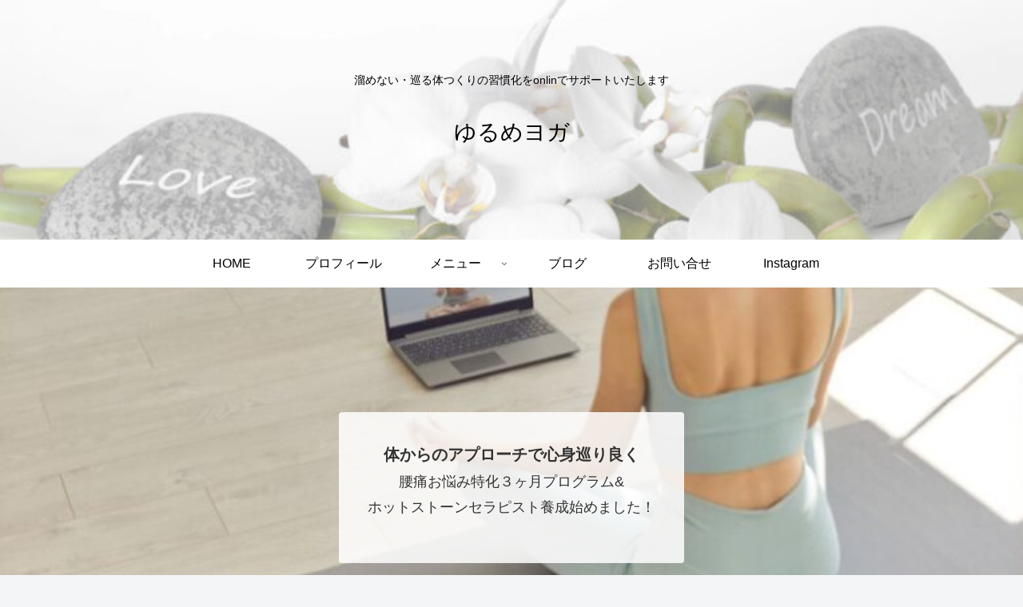

--- FILE ---
content_type: text/html; charset=utf-8
request_url: https://www.google.com/recaptcha/api2/aframe
body_size: -105
content:
<!DOCTYPE HTML><html><head><meta http-equiv="content-type" content="text/html; charset=UTF-8"></head><body><script nonce="1cqru1CU87qXCd1-kgu56Q">/** Anti-fraud and anti-abuse applications only. See google.com/recaptcha */ try{var clients={'sodar':'https://pagead2.googlesyndication.com/pagead/sodar?'};window.addEventListener("message",function(a){try{if(a.source===window.parent){var b=JSON.parse(a.data);var c=clients[b['id']];if(c){var d=document.createElement('img');d.src=c+b['params']+'&rc='+(localStorage.getItem("rc::a")?sessionStorage.getItem("rc::b"):"");window.document.body.appendChild(d);sessionStorage.setItem("rc::e",parseInt(sessionStorage.getItem("rc::e")||0)+1);localStorage.setItem("rc::h",'1769019140603');}}}catch(b){}});window.parent.postMessage("_grecaptcha_ready", "*");}catch(b){}</script></body></html>